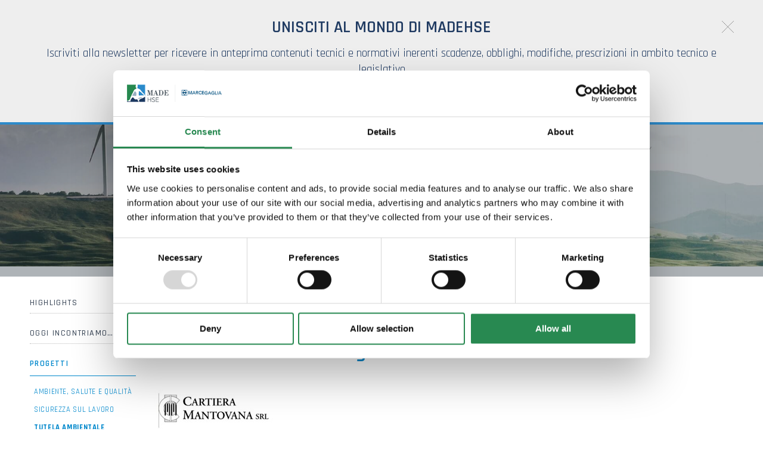

--- FILE ---
content_type: text/html; charset=utf-8
request_url: https://www.madehse.com/it-it/cartiera-mantovana-consulenza-ottenimento-autorizzazione-integrata-ambientale-aia.aspx
body_size: 25781
content:

   
<!DOCTYPE html>
<html>
  <head id="ctl00_Head1" prefix="og: //ogp.me/ns#"><title>
	Cartiera mantovana consulenza ottenimento Autorizzazione Integrata Ambientale - AIA, Tutela ambientale, Progetti
</title>
  <script id="Cookiebot" src="https://consent.cookiebot.com/uc.js" data-cbid="c97d4485-683b-47e7-a7b5-8df20d868c74" type="text/javascript" async></script>
  <!-- Header block #1 - ZONE #1 -->
  
    <meta property="og:title" content="Cartiera mantovana consulenza ottenimento Autorizzazione Integrata Ambientale - AIA" /><meta property="og:url" content="https://www.madehse.com/it-it/cartiera-mantovana-consulenza-ottenimento-autorizzazione-integrata-ambientale-aia.aspx" /><meta property="og:description" content="La Cartiera Mantovana conferisce a MADE HSE l’incarico di istruire la pratica per il rilascio dell’Autorizzazione Integrata Ambientale, necessaria per il proprio stabilimento, che rientra nell’ambito del decreto IPPC." /><meta property="og:image" content="https://www.madehse.com/public/img/cartiera-mantovana-consulenza-ottenimento-autorizzazione-integrata-ambientale-aia-v1-27998.jpg" /><meta property="og:image:type" content="image/jpg" /><meta property="og:image:width" content="206" /><meta property="og:image:height" content="118" /><script type="text/plain" data-cookieconsent="statistics,marketing">

    (function (i, s, o, g, r, a, m) {
        i['GoogleAnalyticsObject'] = r; i[r] = i[r] || function () {
            (i[r].q = i[r].q || []).push(arguments)
        }, i[r].l = 1 * new Date(); a = s.createElement(o),
  m = s.getElementsByTagName(o)[0]; a.async = 1; a.src = g; m.parentNode.insertBefore(a, m)
    })(window, document, 'script', '//www.google-analytics.com/analytics.js', 'ga');
</script>
<meta name="keywords" content="Cartiera mantovana consulenza ottenimento Autorizzazione Integrata Ambientale - AIA, Tutela ambientale, Progetti" /><meta name="description" content="La Cartiera Mantovana conferisce a MADE HSE l’incarico di istruire la pratica per il rilascio dell’Autorizzazione Integrata Ambientale, necessaria per il proprio stabilimento, che rientra nell’ambito del decreto IPPC., Tutela ambientale, 20260120" /><meta name="robots" content="index, follow" /><meta name="theme-color" content="#288951"/><!-- Google tag (gtag.js) -->
<script async src="https://www.googletagmanager.com/gtag/js?id=G-NC0BR9GL5C"></script>
<script>
	window.dataLayer = window.dataLayer || [];
	function gtag(){dataLayer.push(arguments);}
	gtag('js', new Date());

	gtag('config', 'G-NC0BR9GL5C');
	gtag('config', 'G-J5J5FC08TV');
	gtag('config', 'G-WMNZTK4RJ9');
</script>

  <!-- /Header block #1 -->
		  
    <meta charset="utf-8" /><meta name="viewport" content="width=device-width, initial-scale=1.0" />


    <!-- HTML5 shim, for IE6-8 support of HTML5 elements -->
    <!--[if lt IE 9]>
      <script src="//html5shim.googlecode.com/svn/trunk/html5.js"></script>
    <![endif]-->

    <!-- Fav and touch icons -->
    <link rel="shortcut icon" href="../master/favicon.ico?v=20241210" /><link rel="apple-touch-icon-precomposed" sizes="144x144" href="/img/apple-touch-icon-144-precomposed.png" /><link rel="apple-touch-icon-precomposed" sizes="114x114" href="/img/apple-touch-icon-114-precomposed.png" /><link rel="apple-touch-icon-precomposed" sizes="72x72" href="/img/apple-touch-icon-72-precomposed.png" /><link rel="apple-touch-icon-precomposed" href="/img/apple-touch-icon-57-precomposed.png" /><link href="../App_Themes/default_min/css/site-202412021108.css" type="text/css" rel="stylesheet" /></head>

  <body>
    <form name="aspnetForm" method="post" action="/it-it/cartiera-mantovana-consulenza-ottenimento-autorizzazione-integrata-ambientale-aia.aspx" id="aspnetForm">
<div>
<input type="hidden" name="__VIEWSTATE" id="__VIEWSTATE" value="/[base64]/[base64]" />
</div>

<div>

	<input type="hidden" name="__VIEWSTATEGENERATOR" id="__VIEWSTATEGENERATOR" value="CA0B0334" />
</div>
      <div class="head-fixed-wrap">				  
		<!-- Header block #2 - ZONE #2 -->              
            <div id="ctl00_divHeaderblock2" class="headerblock2 carrelloplugin-zone">
                <div id="ctl00_containerFluid2" class="container-fluid">
                    <div id="ctl00_container2" class="container">
                          
    

                     </div>
                </div>
            </div>		 
			
			  <!-- Header block #3 - ZONE #3 -->
              <div id="ctl00_divHeaderblock3" class="headerblock3">
                
    <div class="CompanyLogo"><a href="/"><img src="/img/logo.png" alt="madehse.com" title="madehse.com" /></a></div><div class="CompanyLogo simbolo"><a href="/"><img src="/img/logo-smaller.png" alt="madehse.com" title="madehse.com" /></a></div>
<div class="social-header-wrapper svgplugin">
<a href="/it-it/servizio-clienti.aspx">
<svg xmlns="http://www.w3.org/2000/svg" xmlns:xlink="http://www.w3.org/1999/xlink" version="1.1" id="ico-newsletter" x="0" y="0" viewBox="-74 76.8 99.2 99.2" xml:space="preserve" enable-background="new -74 76.8 99.2 99.2">
<polygon id="XMLID_4_" points="-53.2 115.4 -53.2 143.8 -36.1 129.6 "/>
<path id="XMLID_3_" d="M-0.1 106.5h-48.5c-2.2 0-4.1 1.6-4.5 3.8l22.6 18.8 3.8 3.1c1.3 1.1 3.4 1.1 4.7 0l4-3.3 22.4-18.7C4 108.1 2.1 106.5-0.1 106.5z"/>
<polygon id="XMLID_2_" points="4.4 143.8 4.4 115.4 -12.7 129.6 "/>
<path id="XMLID_1_" d="M-19 134.8l-3.1 2.5c-1.3 1.1-3.4 1.1-4.7 0l-4-3.3 -2.3-1.9 -18.5 15.4c0.8 0.6 1.8 1 2.8 1h48.5c1.1 0 2.1-0.4 2.8-1l-18.5-15.4L-19 134.8z"/>
</svg></a>
<a href="/it-it/youtube.aspx">
<svg xmlns="http://www.w3.org/2000/svg" xmlns:xlink="http://www.w3.org/1999/xlink" version="1.1" id="ico-youtube" x="0" y="0" viewBox="0 0 32 32" enable-background="new 0 0 32 32" xml:space="preserve">
  <g id="G-youtube">
     <path d="M22.1 15.6H9.9c-1.9 0-3.5 1.6-3.5 3.5v2.8c0 1.9 1.6 3.5 3.5 3.5h12.2c1.9 0 3.5-1.6 3.5-3.5v-2.8C25.6 17.1 24.1 15.6 22.1 15.6zM12.4 17.8h-1.1v5.7h-1.1v-5.7H9.1v-1h3.4V17.8zM15.7 23.4h-1v-0.5c-0.2 0.2-0.4 0.3-0.6 0.5 -0.2 0.1-0.4 0.2-0.6 0.2 -0.2 0-0.4-0.1-0.5-0.2 -0.1-0.1-0.2-0.4-0.2-0.7v-4.1h1v3.7c0 0.1 0 0.2 0.1 0.2 0 0.1 0.1 0.1 0.2 0.1 0.1 0 0.2 0 0.3-0.1 0.1-0.1 0.2-0.2 0.3-0.3v-3.7h1V23.4zM19.2 22.4c0 0.3-0.1 0.6-0.2 0.8 -0.2 0.2-0.4 0.3-0.7 0.3 -0.2 0-0.4 0-0.5-0.1 -0.1-0.1-0.3-0.2-0.4-0.3v0.4h-1v-6.6h1v2.1c0.1-0.1 0.3-0.3 0.4-0.3 0.1-0.1 0.3-0.1 0.5-0.1 0.3 0 0.5 0.1 0.7 0.3 0.2 0.2 0.2 0.5 0.2 0.9V22.4zM22.6 21.1h-1.9V22c0 0.3 0 0.4 0.1 0.5 0.1 0.1 0.2 0.1 0.3 0.1 0.2 0 0.3 0 0.3-0.1 0.1-0.1 0.1-0.3 0.1-0.6v-0.2h1V22c0 0.5-0.1 0.9-0.4 1.1 -0.2 0.3-0.6 0.4-1.1 0.4 -0.4 0-0.8-0.1-1-0.4 -0.3-0.3-0.4-0.6-0.4-1.1v-2.2c0-0.4 0.1-0.8 0.4-1 0.3-0.3 0.6-0.4 1.1-0.4 0.4 0 0.8 0.1 1 0.4 0.2 0.2 0.4 0.6 0.4 1.1V21.1zM21.2 19.3c-0.2 0-0.3 0-0.3 0.1 -0.1 0.1-0.1 0.2-0.1 0.4v0.5h0.9v-0.5c0-0.2 0-0.4-0.1-0.4C21.4 19.3 21.3 19.3 21.2 19.3zM17.8 19.2c-0.1 0-0.1 0-0.2 0 -0.1 0-0.1 0.1-0.2 0.1v3c0.1 0.1 0.2 0.1 0.2 0.2 0.1 0 0.2 0.1 0.2 0.1 0.1 0 0.2 0 0.3-0.1 0.1-0.1 0.1-0.2 0.1-0.3v-2.5c0-0.2 0-0.3-0.1-0.4C18 19.3 17.9 19.2 17.8 19.2z"/><polygon points="11.5 13.9 12.7 13.9 12.7 10.8 14.2 6.6 12.9 6.6 12.1 9.5 12.1 9.5 11.3 6.6 10 6.6 11.5 11 "/><path d="M15.8 14c0.5 0 0.9-0.1 1.2-0.4 0.3-0.3 0.4-0.6 0.4-1.1V9.7c0-0.4-0.1-0.7-0.4-1 -0.3-0.3-0.7-0.4-1.1-0.4 -0.5 0-0.9 0.1-1.2 0.4 -0.3 0.2-0.4 0.6-0.4 1v2.8c0 0.5 0.1 0.8 0.4 1.1C15 13.9 15.4 14 15.8 14zM15.4 9.7c0-0.1 0-0.2 0.1-0.3 0.1-0.1 0.2-0.1 0.3-0.1 0.1 0 0.3 0 0.4 0.1 0.1 0.1 0.1 0.2 0.1 0.3v2.9c0 0.1 0 0.3-0.1 0.3 -0.1 0.1-0.2 0.1-0.4 0.1 -0.1 0-0.3 0-0.3-0.1 -0.1-0.1-0.1-0.2-0.1-0.3V9.7zM19.1 13.9c0.2 0 0.4-0.1 0.6-0.2 0.2-0.1 0.4-0.3 0.6-0.5v0.6h1.1V8.5h-1.1v4.1c-0.1 0.1-0.2 0.2-0.3 0.3 -0.1 0.1-0.2 0.1-0.3 0.1 -0.1 0-0.2 0-0.2-0.1 0-0.1-0.1-0.1-0.1-0.3V8.5h-1.1V13c0 0.3 0.1 0.6 0.2 0.7C18.7 13.9 18.8 13.9 19.1 13.9z"/>
  </g>
</svg></a>
<a href="/it-it/linkedin.aspx">
<svg xmlns="http://www.w3.org/2000/svg" xmlns:xlink="http://www.w3.org/1999/xlink" version="1.1" id="ico-linkedin" x="0" y="0" viewBox="0 0 32 32" xml:space="preserve" enable-background="new 0 0 32 32">
  <path d="M20.7 12.8c-2.2 0-3.2 1.2-3.7 2.1v0h0c0 0 0 0 0 0v-1.8h-4.1c0.1 1.2 0 12.5 0 12.5H17v-7c0-0.4 0-0.7 0.1-1 0.3-0.7 1-1.5 2.1-1.5 1.5 0 2.1 1.1 2.1 2.8v6.7h4.2v-7.2C25.5 14.6 23.4 12.8 20.7 12.8zM8.5 7C7.1 7 6.1 8 6.1 9.2c0 1.2 0.9 2.2 2.3 2.2h0c1.4 0 2.3-1 2.3-2.2C10.8 8 9.9 7 8.5 7z"/><rect x="6.4" y="13.1" width="4.2" height="12.5"/>
</svg></a>
</div>
    <div class="btn-weblab"><a href="https://weblab.openco.it/MadeHSE" target="_blank"><span class="tit">Weblab</span></a></div><div id="ctl00_ContentPlaceHolder2_ctl04_mainDiv" class="navbar-searchform">
	<div class="navbar-form pull-right formflatstyle" style="position:relative;">
	<input type="text" name="fti" value="" placeholder="Cerca" id="fullTextSearch" data-provide="typeahead" class="typeahead" autocomplete="off">
    <button type="button" class="btn cancel" id="btnCerca" onclick="doSearch();return false;"><i class="icon-search"></i></button>
    <button type="button" class="btn-delete" id="btnAnnulla" style="visibility:hidden;"><i class="icon-delete"></i></button>
	<input type="hidden" id="Id_Lingua" value="it">
	<input type="hidden" id="CheckEmpty" value="">
    <input type="hidden" id="UrlStringSearch" value="/it-it/search.aspx">
    <input type="hidden" id="UrlStringTopSearch" value="/it-it/top-searches.aspx">
	</div>
</div>
<div id="ctl00_ContentPlaceHolder2_ctl05_divMain" class="headplugin-cartquotation-area" data-items="0">
    <div class="cartquotation-zone">
        <div class="cartquotation-container">

            <!-- cart -->
            <div id="ctl00_ContentPlaceHolder2_ctl05_divCart" class="div-cart">
                <a href="/it-it/shop-cart.aspx" id="ctl00_ContentPlaceHolder2_ctl05_cartAnchor">
                    <img id="ctl00_ContentPlaceHolder2_ctl05_imgCart" title="Carrello" src="/img/ico-carrello.png" alt="Carrello" style="border-width:0px;" />
                    <span id="ctl00_ContentPlaceHolder2_ctl05_lblCartTotal">0,00 &euro;</span>
                </a>
            </div> 
            
            <!-- quotation -->
                         

            <div><a id="ctl00_ContentPlaceHolder2_ctl05_lnkGoToCart" class="btn btn-primary" href="/it-it/shop-cart.aspx">Carrello</a></div>

        </div>
    </div>
</div>


              </div>
              <!-- / Header block #3 - ZONE #3 -->

			  <!-- Header block #4 - ZONE #4 -->
              <div id="ctl00_divHeaderblock4" class="headerblock4">
                  
    
<!-- bar menu top -->
<div id="ctl00_ContentPlaceHolder3_ctl00_MainMenu" class="navbar mainmenu">
    <div class="navbar-inner">
        <div class="container">
            <a id="ctl00_ContentPlaceHolder3_ctl00_collapse" class="btn btn-navbar" data-toggle="collapse" data-target=".mainmenu .nav-collapse">
                
                <span class="icon-bar"></span>
                <span class="icon-bar"></span>
                <span class="icon-bar"></span>
            </a>
            
            <div id="ctl00_ContentPlaceHolder3_ctl00_topMenu" class="nav-collapse collapse">
                
                <ul class="pull-right nav menu-horizontal-level-0"><li class="dropdown" data-idmenuitem="250"><a href="#" data-hover="Azienda" class="dropdown-toggle" role="button" data-toggle="dropdown">Azienda<b class="caret"></b></a><ul class="dropdown-menu menu-horizontal-level-0" role="menu"><li data-idmenuitem="412"><a data-hover="Chi siamo" tabindex="-1" href="chi-siamo.aspx">Chi siamo</a></li><li data-idmenuitem="413"><a data-hover="Attività" tabindex="-1" href="attivita.aspx">Attività</a></li><li data-idmenuitem="414"><a data-hover="Organigramma" tabindex="-1" href="organigramma.aspx">Organigramma</a></li><li data-idmenuitem="415"><a data-hover="Consulenza" tabindex="-1" href="consulenza.aspx">Consulenza</a></li><li data-idmenuitem="416"><a data-hover="Lavora con noi" tabindex="-1" href="lavora-con-noi.aspx">Lavora con noi</a></li><li data-idmenuitem="417"><a data-hover="Dove siamo" tabindex="-1" href="dove-siamo.aspx">Dove siamo</a></li><li data-idmenuitem="418"><a data-hover="Team" tabindex="-1" href="team-1.aspx">Team</a></li><li data-idmenuitem="817"><a data-hover="Certificazioni" tabindex="-1" href="certificazioni-1.aspx">Certificazioni</a></li></ul></li><li class="dropdown" data-idmenuitem="253"><a href="#" data-hover="Consulenza" class="dropdown-toggle" role="button" data-toggle="dropdown">Consulenza<b class="caret"></b></a><ul class="dropdown-menu menu-horizontal-level-0" role="menu"><li data-idmenuitem="305"><a data-hover="Ambiente, Salute e Sostenibilità" tabindex="-1" href="ambiente-e-salute-1.aspx">Ambiente, Salute e Sostenibilità</a></li><li data-idmenuitem="275"><a data-hover="Sicurezza" tabindex="-1" href="sicurezza-1.aspx">Sicurezza</a></li><li data-idmenuitem="1001"><a data-hover="Area Legale" tabindex="-1" href="area-legale-1.aspx">Area Legale</a></li></ul></li><li class="dropdown" data-idmenuitem="254"><a data-hover="Laboratorio" class="dropdown-toggle" role="button" data-toggle="dropdown" href="laboratori-di-analisi-1.aspx">Laboratorio<b class="caret"></b></a><ul class="dropdown-menu menu-horizontal-level-0" role="menu"><li data-idmenuitem="421"><a data-hover="Analisi di laboratorio" tabindex="-1" href="analisi-di-laboratorio-1.aspx">Analisi di laboratorio</a></li><li data-idmenuitem="422"><a data-hover="Controllo qualità" tabindex="-1" href="controllo-qualita-1.aspx">Controllo qualità</a></li><li data-idmenuitem="423"><a data-hover="Igiene dei processi alimentari" tabindex="-1" href="igiene-dei-processi-alimentari-1.aspx">Igiene dei processi alimentari</a></li><li data-idmenuitem="425"><a data-hover="Pacchetto assistenza impianti di biogas" tabindex="-1" href="pacchetto-assistenza-impianti-di-biogas.aspx">Pacchetto assistenza impianti di biogas</a></li><li data-idmenuitem="424"><a data-hover="Analisi dei PFAS e gestione dei rischi correlati" tabindex="-1" href="analisi-dei-pfas-e-gestione-dei-rischi-correlati.aspx">Analisi dei PFAS e gestione dei rischi correlati</a></li></ul></li><li class="dropdown" data-idmenuitem="998"><a href="#" data-hover="Formazione" class="dropdown-toggle" role="button" data-toggle="dropdown">Formazione<b class="caret"></b></a><ul class="dropdown-menu menu-horizontal-level-0" role="menu"><li data-idmenuitem="1020"><a data-hover="Calendario corsi" tabindex="-1" href="calendario-corsi-1.aspx">Calendario corsi</a></li><li data-idmenuitem="261"><a data-hover="Formazione MadeHSE" tabindex="-1" href="formazione-1.aspx">Formazione MadeHSE</a></li><li data-idmenuitem="1000"><a data-hover="Corsi in presenza" tabindex="-1" href="corsi-in-aula.aspx">Corsi in presenza</a></li><li data-idmenuitem="999"><a data-hover="Corsi online asincroni: E-learning" tabindex="-1" href="corsi-e-learning-1.aspx">Corsi online asincroni: E-learning</a></li><li data-idmenuitem="1009"><a data-hover="Corsi online sincroni: Webinar" tabindex="-1" href="webinar-1.aspx">Corsi online sincroni: Webinar</a></li><li data-idmenuitem="438"><a data-hover="Videoprocedure di formazione" tabindex="-1" href="videoprocedure-di-formazione.aspx">Videoprocedure di formazione</a></li><li data-idmenuitem="439"><a data-hover="Formazione finanziata" tabindex="-1" href="formazione-finanziata.aspx">Formazione finanziata</a></li><li data-idmenuitem="984"><a data-hover="Affiliazione piattaforma E-Learning" tabindex="-1" href="affiliazione-piattaforma-e-learning.aspx">Affiliazione piattaforma E-Learning</a></li></ul></li><li class="dropdown" data-idmenuitem="357"><a data-hover="Software" class="dropdown-toggle" role="button" data-toggle="dropdown" href="software-madehse-1.aspx">Software<b class="caret"></b></a><ul class="dropdown-menu menu-horizontal-level-0" role="menu"><li data-idmenuitem="969"><a data-hover="WeAreForCloud" tabindex="-1" href="weareforcloud.aspx">WeAreForCloud</a></li><li data-idmenuitem="970"><a data-hover="WeAreForHSE" tabindex="-1" href="weareforhse.aspx">WeAreForHSE</a></li><li data-idmenuitem="971"><a data-hover="WeAreForTeach" tabindex="-1" href="weareforteach.aspx">WeAreForTeach</a></li><li data-idmenuitem="974"><a data-hover="WeAreForHealth" tabindex="-1" href="weareforhealth.aspx">WeAreForHealth</a></li><li data-idmenuitem="975"><a data-hover="WeAreForCheck" tabindex="-1" href="weareforcheck.aspx">WeAreForCheck</a></li><li data-idmenuitem="1011"><a data-hover="WeAreForAudit" tabindex="-1" href="weareforaudit-v1.aspx">WeAreForAudit</a></li><li data-idmenuitem="989"><a data-hover="WeAreForContract" tabindex="-1" href="weareforcontrac.aspx">WeAreForContract</a></li><li data-idmenuitem="1018"><a data-hover="WeAreForWorkers" tabindex="-1" href="weareforworkers.aspx">WeAreForWorkers</a></li><li data-idmenuitem="1019"><a data-hover="WeAreForApp" tabindex="-1" href="weareforapp.aspx">WeAreForApp</a></li><li data-idmenuitem="1023"><a data-hover="WeAreForSDS" tabindex="-1" href="weareforsds.aspx">WeAreForSDS</a></li><li data-idmenuitem="966"><a data-hover="HSE DocHunter" tabindex="-1" href="hse-dochunter.aspx">HSE DocHunter</a></li></ul></li><li class="dropdown active" data-idmenuitem="384"><a href="#" data-hover="Il mondo MadeHSE" class="dropdown-toggle" role="button" data-toggle="dropdown">Il mondo MadeHSE<b class="caret"></b></a><ul class="dropdown-menu menu-horizontal-level-0" role="menu"><li data-idmenuitem="406"><a data-hover="Highlights" tabindex="-1" href="highlights-1.aspx">Highlights</a></li><li data-idmenuitem="1013"><a data-hover="Oggi incontriamo…" tabindex="-1" href="oggi-incontriamo-1.aspx">Oggi incontriamo…</a></li><li data-idmenuitem="111" class="active"><a data-hover="Progetti" tabindex="-1" href="ambiente-salute-e-qualita-1.aspx">Progetti</a></li><li data-idmenuitem="962"><a data-hover="Approfondimenti" tabindex="-1" href="approfondimenti-1.aspx">Approfondimenti</a></li><li class="remove-childrens" data-idmenuitem="675"><a data-hover="Focus tematici" tabindex="-1" href="focus-tematici.aspx">Focus tematici</a></li><li data-idmenuitem="407"><a data-hover="Multimedia" tabindex="-1" href="multimedia-1.aspx">Multimedia</a></li><li data-idmenuitem="972"><a data-hover="Glossario" tabindex="-1" href="glossario.aspx">Glossario</a></li></ul></li><li class="dropdown" data-idmenuitem="976"><a href="#" data-hover="News Legislative" class="dropdown-toggle" role="button" data-toggle="dropdown">News Legislative<b class="caret"></b></a><ul class="dropdown-menu menu-horizontal-level-0" role="menu"><li data-idmenuitem="983"><a data-hover="Normativa" tabindex="-1" href="blog-normativa-1.aspx">Normativa</a></li><li data-idmenuitem="1012"><a data-hover="Le parole dell&#39;HSE" tabindex="-1" href="le-parole-dellhse-1.aspx">Le parole dell'HSE</a></li><li data-idmenuitem="980"><a data-hover="COVID-19 Notizie" tabindex="-1" href="blog-covid-19-1.aspx">COVID-19 Notizie</a></li><li data-idmenuitem="981"><a data-hover="Scadenze Proroghe/Sospensioni" tabindex="-1" href="scadenze-proroghesospensioni-1.aspx">Scadenze Proroghe/Sospensioni</a></li></ul></li><li class="dropdown" data-idmenuitem="264"><a href="#" data-hover="Contatti" class="dropdown-toggle" role="button" data-toggle="dropdown">Contatti<b class="caret"></b></a><ul class="dropdown-menu menu-horizontal-level-0" role="menu"><li data-idmenuitem="957"><a data-hover="Servizio Clienti" tabindex="-1" href="servizio-clienti.aspx">Servizio Clienti</a></li><li data-idmenuitem="1021"><a data-hover="Richiesta informazioni corsi" tabindex="-1" href="richiesta-informazioni-corsi.aspx">Richiesta informazioni corsi</a></li><li data-idmenuitem="988"><a data-hover="MadeHSE Newsletter 2.0" tabindex="-1" href="madehse-newsletter-20.aspx">MadeHSE Newsletter 2.0</a></li><li data-idmenuitem="958"><a data-hover="YouTube" tabindex="-1" href="youtube.aspx">YouTube</a></li><li data-idmenuitem="959"><a data-hover="Linkedin" tabindex="-1" href="linkedin.aspx">Linkedin</a></li></ul></li></ul>
            </div>
            
            <!--/.nav-collapse -->
        </div>
    </div>
</div>
<!-- bar menu top -->
            
              </div>
        </div>

              <!-- Header block #5 - ZONE #5 -->
              <div id="ctl00_divHeaderblock5" class="headerblock5">
                  
    <div class="headslider slimheads"><div id="Swiper_355" class="swiper-container"><div class="swiper-wrapper"><div class="swiper-slide"><img src="/public/img/headerdefault-40703.jpg" alt="" /><div class="headtexts" style="display: none;"><span class="headlink"></span></div></div></div></div></div>

              </div>
              <!-- / Header block #5 - ZONE #5 -->     

        <!-- External container -->
        <div id="ctl00_divContainerFoglioesterno" class="container foglioesterno">
            <!-- Fluid container -->
            <div id="ctl00_divContainer" class="container-fluid foglio">

        <!-- HEADER BLOCKS -->			          
              
              <!-- / Header block #4 - ZONE #4 -->
              <!-- Header block #6 - ZONE #6 -->
              
              

              <!-- Header block #17 - ZONE #17 -->
              <div id="ctl00_divHeaderinsideblock1" class="headerinsideblock1">
                  
    
<div class="spacer-header-contenuti"></div>
    

              </div>
              <!-- /Header block #17 -->
			  
			  <!-- Header block #1 - ZONE #1 -->
              
              <!-- /Header block #1 -->

              <!-- Header block #2 - ZONE #2 -->
              
              <!-- / Header block #2 -->

              <!-- Header block #3 -->
              
              <!-- / Header block #3 - ZONE #3 -->

              <!-- Header block #4 - ZONE #4 -->
              
              <!-- / Header block #4 -->

              <!-- Header block #5 - ZONE #5 -->
              
              <!-- / Header block #5 -->

        <!-- / HEADER BLOCKS -->


        <!-- MIDDLE AREA -->
              <div id="ctl00_divRowFuid1" class="row-fluid">
        
                <!-- LEFT COLUMN -->
                <div id="ctl00_divSpan1" class="span2 menulateralesx">
                    <!-- Middle Left block #1 - ZONE #6 -->
                    <div id="ctl00_divMiddleleftblock1" class="middleleftblock1">
                    
    <div class="row-fluid locator-cnt locator-menu"><div class="span12"><ul class="breadcrumb"><li class="active"><a href="/it-it/tutela-ambientale-1.aspx">Tutela ambientale</a></li></ul></div></div><div id="ctl00_ContentPlaceHolder5_ctl02_MainMenu" class="menu-laterale menu-catalogo"><ul class="pull-left nav nav-pills menu-vertical-level-0"><li data-idmenuitem="406"><a data-hover="Highlights" tabindex="-1" href="highlights-1.aspx">Highlights</a></li><li data-idmenuitem="1013"><a data-hover="Oggi incontriamo…" tabindex="-1" href="oggi-incontriamo-1.aspx">Oggi incontriamo…</a></li><li class="dropdown active" data-idmenuitem="111"><a data-hover="Progetti" tabindex="-1" class="dropdown" role="button" href="ambiente-salute-e-qualita-1.aspx">Progetti</a><ul class="dropdown-menu-catalogo menu-vertical-level-1" role="menu"><li data-idmenuitem="420"><a data-hover="Ambiente, salute e qualità" tabindex="-1" href="ambiente-salute-e-qualita-1.aspx">Ambiente, salute e qualità</a></li><li data-idmenuitem="633"><a data-hover="Sicurezza sul lavoro" tabindex="-1" href="sicurezza-sul-lavoro-1.aspx">Sicurezza sul lavoro</a></li><li data-idmenuitem="400" class="active"><a data-hover="Tutela ambientale" tabindex="-1" href="tutela-ambientale-1.aspx">Tutela ambientale</a></li></ul></li><li data-idmenuitem="962"><a data-hover="Approfondimenti" tabindex="-1" href="approfondimenti-1.aspx">Approfondimenti</a></li><li class="dropdown remove-childrens" data-idmenuitem="675"><a data-hover="Focus tematici" tabindex="-1" class="dropdown" role="button" href="focus-tematici.aspx">Focus tematici</a></li><li data-idmenuitem="407"><a data-hover="Multimedia" tabindex="-1" href="multimedia-1.aspx">Multimedia</a></li><li data-idmenuitem="972"><a data-hover="Glossario" tabindex="-1" href="glossario.aspx">Glossario</a></li></ul></div>

                    </div>
                    <!-- /Middle Left block #1 -->

                    <!-- Middle Left block #2 - ZONE #7 -->
                    
                    <!-- /Middle Left block #2 -->

                    <!-- Middle Left block #3 - ZONE #8 -->
                    
                    <!-- /Middle Left block #3 -->
                </div>
                <!-- /LEFT COLUMN -->

                <!-- CENTER COLUMN -->
                <div id="ctl00_divSpan2" class="span10">
        
                    <!-- Middle center block #1 - ZONE #9 -->
                    <div id="ctl00_divMiddlecenterblock1" class="middlecenterblock1">
                        
    
<!-- sse-begin -->
<div class="row-fluid locator-cnt"><div class="span12"><ul class="breadcrumb"><li>Progetti<span class="divider">></span></li><li><a href="/it-it/tutela-ambientale-1.aspx">Tutela ambientale</a><span class="divider">></span></li><li class="active">Cartiera mantovana consulenza ottenimento Autorizzazione Integrata Ambientale - AIA</li></ul></div></div><div class="type-istituzionale"><div class="row-fluid"><h1>Cartiera mantovana consulenza ottenimento Autorizzazione Integrata Ambientale - AIA</h1></div><div class="row-fluid paragraph auxcnt-1" id="paragraph-21013"><span class="clearfix"><h3>
	<img src="/public/images/2803.jpg"  /></h3>
<h3 >
	<span >Il problema da affrontare</span></h3>
<p>
	L&rsquo;Italia recepisce la Direttiva 96/61/CE, conosciuta come &ldquo;Direttiva IPPC&rdquo; (I.P.P.C.- Integrated Pollution Prevention and Control) con il D.Lgs. 372/99, che introduce nell&rsquo;ordinamento nazionale l&rsquo;Autorizzazione Integrata Ambientale (A.I.A.) limitatamente agli impianti industriali esistenti.<br />
	Alcuni anni dopo, il decreto viene parzialmente abrogato dal D.Lgs. 59/05 che estende il campo di applicazione dell&rsquo;AIA agli impianti nuovi ed alle modifiche sostanziali apportate agli impianti esistenti (Gazzetta Ufficiale n. 93 del 22 aprile 2005).</p>
<p>
	Il Decreto stabilisce misure intese ad evitare oppure, ove ci&ograve; non sia possibile, a ridurre le emissioni nell&rsquo;aria, nell&rsquo;acqua e nel suolo, comprese le misure relative ai rifiuti, da parte di diverse attivit&agrave;:</p>
<ul>
	<li >
		attivit&agrave; energetiche;</li>
	<li >
		produzione e trasformazione dei metalli;</li>
	<li >
		industria dei prodotti minerari;</li>
	<li >
		gestione dei rifiuti;</li>
	<li >
		altre attivit&agrave; (cartiere, allevamenti, macelli, industrie alimentari, concerie...).</li>
</ul>
<p>
	Esso disciplina il rilascio, il rinnovo e il riesame dell&rsquo;Autorizzazione Integrata Ambientale che di fatto sostituisce ogni altro visto, nulla osta, parere o autorizzazione in materia ambientale. Pertanto, in riferimento al suddetto obbligo normativo, nel maggio 2006 la <span ><strong>Cartiera Mantovana</strong></span> conferisce a <span ><strong>Made Hse</strong></span> l&rsquo;incarico di istruire la pratica per il rilascio dell&rsquo;Autorizzazione Integrata Ambientale, necessaria per il proprio stabilimento, che rientra nell&rsquo;ambito del decreto IPPC per quanto riguarda l&rsquo;attivit&agrave; 6.1b) di cui all&rsquo;allegato 1: Impianti industriali destinati alla fabbricazione di carta e cartoni con capacit&agrave; di produzione superiore a 20 tonnellate al giorno.<br />
	&nbsp;</p>
<p>
	<span ><strong>Modalit&agrave; di intervento MADE HSE</strong></span></p>
<p>
	Su incarico della Cartiera Mantovana, i tecnici di Made Hse si sono dedicati all&rsquo;approntamento della pratica, da presentare alla Regione Lombardia, necessaria all&rsquo;ottenimento dell&rsquo;AIA.</p>
<p>
	I primi sopralluoghi, oltre che a conoscere l&rsquo;Azienda, sono stati necessari per l&rsquo;acquisizione della documentazione necessaria.</p>
<p>
	A tal proposito la domanda di autorizzazione ha approfondito i seguenti punti:</p>
<ul>
	<li >
		impianto, il tipo e la portata delle sue attivit&agrave;;</li>
	<li >
		materie prime e ausiliarie, sostanze, energia usata o prodotta dall&#39;impianto;</li>
	<li >
		fonti di emissione dell&#39;impianto;</li>
	<li >
		stato del sito di ubicazione dell&#39;impianto;</li>
	<li >
		tipo ed entit&agrave; delle emissioni dell&#39;impianto in ogni settore ambientale, nonch&eacute; identificazione degli effetti significativi delle emissioni sull&#39;ambiente;</li>
	<li >
		tecnologia utilizzata ed altre tecniche in uso per prevenire le emissioni dall&#39;impianto oppure per ridurle;</li>
	<li >
		misure di prevenzione e di recupero dei rifiuti prodotti dall&#39;impianto;</li>
	<li >
		misure previste per controllare le emissioni nell&#39;ambiente;</li>
	<li >
		eventuali principali alternative prese in esame dal gestore;</li>
	<li >
		altre misure previste per ottemperare ai principi dell&rsquo;IPPC (art.3).</li>
</ul>
<p>
	Una volta completata la redazione documentale, la domanda &egrave; stata presentata, dal Rappresentante Legale, alla Regione Lombardia e, ricevuta la comunicazione dell&#39;avvio del procedimento dall&#39;autorit&agrave; competente, il gestore ha dovuto provvedere alla pubblicazione su un quotidiano dell&rsquo;annuncio contenente l&#39;indicazione dell&#39;impianto, del nominativo del gestore stesso, nonch&eacute; del luogo in cui sono depositati gli atti.<br />
	L&#39;autorit&agrave; competente al fine del rilascio dell&#39;autorizzazione ha convocato apposita conferenza di servizi e, acquisite le determinazioni delle amministrazioni coinvolte, ha rilasciato il Decreto di autorizzazione contenente le condizioni e le prescrizioni che garantiscono la conformit&agrave; dell&#39;impianto ai requisiti previsti dalla legge.<br />
	&nbsp;</p>
<p>
	<span ><strong>Soluzioni</strong></span></p>
<p>
	La documentazione redatta e lo sforzo profuso dall&rsquo;Azienda hanno portato al rilascio dell&rsquo;Autorizzazione Integrata Ambientale, da parte della Regione Lombardia nell&rsquo;aprile 2007.<br />
	Tale autorizzazione sostituisce ad tutti gli effetti ogni altra autorizzazione, visto, nulla osta o parere in materia ambientale previsti dalle disposizioni di legge e dalle relative norme di attuazione, fatte salve le disposizioni di cui al decreto legislativo 17 agosto 1999, n. 334 (rischi di incidente rilevante), e le autorizzazioni ambientali previste dalla normativa di recepimento della direttiva 2003/87/CE.<br />
	L&#39;autorizzazione integrata ambientale sostituisce, in ogni caso, le autorizzazioni di cui all&#39;elenco riportato nell&#39;allegato II del D.Lgs. 59/05 (si evidenzia che non vengono autorizzati eventuali pozzi). In questo modo, salvo modifiche allo stabilimento, per 5 anni tutte le componenti ambientali risultano autorizzate.</p>
<p>
	Si segnala che il gestore, in caso invece di modifiche, le deve comunicare all&#39;autorit&agrave; competente che, in caso di esclusione della procedura di VIA, ove lo ritenga necessario, aggiorna l&#39;autorizzazione integrata o le relative condizioni. Qualora le modifiche comunicate siano giudicate sostanziali, il gestore dovr&agrave; presentare una nuova domanda di autorizzazione.</p>
<p>
	&nbsp;</p>
</span></div></div>

<!-- sse-end -->

<div id="ctl00_ContentPlaceHolder8_ctl06_mainDiv">

</div><ul class="pager pagerbottom"><li class="previous"><span>successivo: <a href="/it-it/marcegaglia-consulenza-per-bonifica-siti-e-stesura-piano-di-caratterizzazione.aspx">Marcegaglia consulenza per bonifica siti e stesura piano di caratterizzazione</a></span></li><li class="next"><a href="/it-it/tutela-ambientale-1.aspx">Tutela ambientale</a></li></ul><div class="boxcorrelations-wrapper category-list verticalmodel"></div>

                    </div>
                    <!-- /Middle center block #1 -->

                    <!-- Middle center block #2 - ZONE #10 -->
                    
                    <!-- /Middle center block #2 -->

                    <!-- Middle center block #3 - ZONE #11 -->
                    
                    <!-- /Middle center block #3 -->
                </div>
                <!-- /CENTER COLUMN -->

                <!-- RIGHT COLUMN -->
                <div class="span0">
                    <!-- Middle right block #1 - ZONE #12 -->
                    
                    <!-- /Middle right block #1 -->

                    <!-- Middle right block #2 - ZONE #13 -->
                    
                    <!-- /Middle right block #2 -->

                    <!-- Middle right block #3 - ZONE #14 -->
                    
                    <!-- /Middle right block #3 -->
                </div>
                <!-- /RIGHT COLUMN -->

              </div>
              <!--/row-->
        <!-- /MIDDLE AREA -->

		        <!-- MIDDLE AREA V2 -->
              
              <!--/row-->
        <!-- /MIDDLE AREA V2-->


        <!-- FOOTER BLOCKS -->
              <!-- Footer block #1 - ZONE #15 -->
              
              <!-- / Footer block #1 -->

              <!-- Footer block #2 - ZONE #16 -->
              
              <!-- / Footer block #2 -->

              <!-- Footer block #3 - ZONE #17 -->
              
              <!-- / Footer block #3 -->

        <!-- /FOOTER BLOCKS -->

            </div>
            <!-- /Fluid sheet -->
        </div>
        <!-- /External sheet -->

		      <!-- Footer block #3 - ZONE #17 -->
              
              <!-- / Footer block #3 -->

              <!-- Footer block #4 - ZONE #18 -->
		      <div id="ctl00_divFooterOuter24" class="footerblock4">
		         
    
<div class="wrap-stripe-search">
<div class="sheet-cnt">
<div class="search-txttitle">Contattaci, abbiamo la soluzione</div>
<div class="searchadvaced">
	<a href="/it-it/servizio-clienti.aspx">	
		<span>
			<span>
				<span>
					Contattaci
				</span>
			</span>
		</span>
	</a>
</div>
</div>
</div>
    

		      </div>
		      <!-- / Footer block #4 -->
			  
			  <!-- / Footer block #8 - ZONE #22 -->
                

		  
		  <!-- Footer block #5 - ZONE #19 -->
		  <div id="ctl00_divFooterOuter25" class="footerblock5">
			 
    
<!-- bar menu top -->
<div id="ctl00_ContentPlaceHolder25_ctl00_MainMenu" class="navbar menufooter">
    <div class="navbar-inner">
        <div class="container">
            <a id="ctl00_ContentPlaceHolder25_ctl00_collapse" class="btn btn-navbar" data-toggle="collapse" data-target=".menufooter .nav-collapse">
                
                <span class="icon-bar"></span>
                <span class="icon-bar"></span>
                <span class="icon-bar"></span>
            </a>
            
            <div id="ctl00_ContentPlaceHolder25_ctl00_topMenu" class="nav-collapse collapse">
                
                <ul class="pull-left nav menu-horizontal-level-0"><li data-idmenuitem="1002"><a data-hover="Condizioni di vendita" href="condizioni-di-vendita.aspx">Condizioni di vendita</a></li><li data-idmenuitem="235"><a data-hover="Tag" href="tag-directory.aspx">Tag</a></li><li data-idmenuitem="236"><a data-hover="Top ricerche" href="top-searches.aspx">Top ricerche</a></li><li data-idmenuitem="237"><a data-hover="Sitemap" href="sitemap.aspx">Sitemap</a></li></ul>
            </div>
            
            <!--/.nav-collapse -->
        </div>
    </div>
</div>
<!-- bar menu top --><div id="ctl00_ContentPlaceHolder25_ctl01_divSharingToolWrapper" class="product-sheet-sharing product-sheet-sharing">

    <span id="ctl00_ContentPlaceHolder25_ctl01_lblShare">Condividi</span>

     <a href="javascript:void(0);" id="ctl00_ContentPlaceHolder25_ctl01_lnkLinkedin" rel="nofollow" title="Condividi su Linkedin" onclick="window.open(&#39;https://www.linkedin.com/shareArticle?mini=true&amp;url=https://www.madehse.com/it-it/cartiera-mantovana-consulenza-ottenimento-autorizzazione-integrata-ambientale-aia.aspx&amp;title=Cartiera mantovana consulenza ottenimento Autorizzazione Integrata Ambientale - AIA&amp;summary=La+Cartiera+Mantovana+conferisce+a+MADE+HSE+l%e2%80%99incarico+di+istruire+la+pratica+per+il+rilascio+dell%e2%80%99Autorizzazione+Integrata+Ambientale%2c+necessaria+per+il+proprio+stabilimento%2c+che+rientra+nell%e2%80%99ambito+del+decreto+IPPC.&#39;, &#39;sharer&#39;, &#39;toolbar=0, status=0, width=626, height=436&#39;);">        
        <img src="/img/ico-linkedin.png" id="ctl00_ContentPlaceHolder25_ctl01_imgLinkedin" alt="linkedin share" />
    </a>

    <a href="http://www.facebook.com/share.php" id="ctl00_ContentPlaceHolder25_ctl01_lnkFacebook" onclick="return fbs_click()" target="_blank" rel="nofollow" title="Condividi su Facebook">
        
        <img src="/img/ico-facebook.png" id="ctl00_ContentPlaceHolder25_ctl01_imgFacebook" alt="facebook share" />
    </a>

    <a href="https://twitter.com/share" id="ctl00_ContentPlaceHolder25_ctl01_lnkTwitter" onclick="return twi_click()" target="_blank" rel="nofollow" title="Condividi su Twitter">
        
        <img src="/img/ico-twitter.png" id="ctl00_ContentPlaceHolder25_ctl01_imgTwitter" alt="twitter share" />

    </a>

    

       

       

    

</div>

<script>
    function fbs_click() {
        //u = location.href;
        t = document.title;
        window.open('http://www.facebook.com/sharer.php?u=' +
             encodeURIComponent(u).replace("localhost", "127.0.0.1") +
             '&t=' +
             encodeURIComponent(t),
             ' sharer', 'toolbar=0, status=0, width=626, height=436');
        return false;
    }

    function twi_click() {
        //u = location.href;
        t = document.title;
        window.open('https://twitter.com/intent/tweet?original_referer=' +
             encodeURIComponent(u).replace("localhost", "127.0.0.1") +
             '&url=' +
             encodeURIComponent(u),
             ' sharer', 'toolbar=0, status=0, width=626, height=436');
        return false;
    }

    function goo_click() {
        //u = location.href;
        t = document.title;
        window.open('https://plus.google.com/share?url=' +
             encodeURIComponent(u).replace("localhost", "127.0.0.1"),
             ' sharer', 'toolbar=0, status=0, width=626, height=436');
        return false;
    }

    function pin_click() {
        var e = document.createElement('script');
        e.setAttribute('type', 'text/javascript');
        e.setAttribute('charset', 'UTF-8');
        e.setAttribute('src', 'https://assets.pinterest.com/js/pinmarklet.js?r=' + Math.random() * 99999999);
        document.body.appendChild(e);
    }
    

    function whatsapp_click() {
        //u = location.href;
        t = document.title;        
        window.open('whatsapp://send?text=' +
             encodeURIComponent(t+' ') +
             encodeURIComponent(u).replace("localhost", "127.0.0.1"));
        return false;
    }
  

</script>


		  </div>
		  <!-- / Footer block #5 -->
        		  
		  <!-- Footer block #6 - ZONE #20 -->
		  <div id="ctl00_divFooterOuter26" class="footerblock6">
			  
    <div class="logofooter"><a href="/"><img src="/img/logofooter.png" alt="" /></a></div>
<div class="Copyright">
    Copyright © 2009-2026 MADE HSE<br>Via Bresciani, 16 46040 Gazoldo degli Ippoliti, Mantova - Italy<br>Tel. +39 0376 1410900 | Fax +39 0376 1411044<br>Capitale Sociale: € 100.000,00 i.v.

    <div id="ctl00_ContentPlaceHolder26_ctl01_copyPolicy" class="copyright-policy">
        <a id="ctl00_ContentPlaceHolder26_ctl01_linkPrivacy" href="/it-it/privacy-policy.aspx">[Privacy e Cookie Policy]</a>
        <a id="ctl00_ContentPlaceHolder26_ctl01_linkCookie" href="../plugin/LiteElements/#">[Cookie Policy]</a>
        <a href="javascript: Cookiebot.renew()">[Modifica impostazioni cookie]</a>
    </div>
    
    	  
</div><div class="logopartner"><a href="https://www.sigla.com/" target="_blank"><img src="/img/partner-siglacom-logo.png" alt="Siglacom - Internet Partner" title="Siglacom - Internet Partner" /></a></div>
    <div class="banner-top-wrapper">
      <div class="container-fluid banner-top-eventclose">
        <!--googleoff: all-->
        <div class="container message">
            <a href="javascript:void(0)" class="iconclose click"></a>
            <span class="alerttxt">UNISCITI AL MONDO DI MADEHSE</span>
            <span class="alerttxt-descr">Iscriviti alla newsletter per ricevere in anteprima contenuti tecnici e normativi inerenti scadenze, obblighi, modifiche, prescrizioni in ambito tecnico e legislativo</span>
            <div class="formflatstyle">
                <a href="/it-it/madehse-newsletter-20.aspx">Iscriviti</a>
            </div>
        </div>
        <!--googleon: all-->
      </div>
    </div>  
    

		  </div>
		  <!-- / Footer block #6 -->
		  
		  <!-- Footer block #7 - ZONE #21 -->
		  <div id="ctl00_divFooterOuter27" class="footerblock7">
		      
    

		  </div>
		  <!-- / Footer block #7 -->
    <script>var CookieBot_parameters = {"Enabled":true,"Youtube":true,"Iframe":true,"Elements":{"ANALYTICS":["STATISTICS","MARKETING"],"VTE":["PREFERENCES","STATISTICS","MARKETING"],"YOUTUBE":["PREFERENCES","STATISTICS","MARKETING"],"VIMEO":["STATISTICS"],"YOUKU":["MARKETING"]}}</script>
    <!-- javascript -->
    <script src="/js/cookiebot.js"></script> 
    <script src="//ajax.googleapis.com/ajax/libs/jquery/1.10.2/jquery.min.js"></script>
    <script src="/js/jquery.mobile.custom.min.js"></script>
    <script src="/js/bootstrap.min.js"></script>
    <script src="/js/bootbox.min.js"></script>
    <script src="/js/bootstrap-datepicker.js" type="text/javascript"></script>
    <script src="/js/bootstrap-fileupload.min.js" type="text/javascript"></script>  
    <script src="/js/jquery.validate.js"></script>
    <script src="/js/jquery.glob.js"></script>
    <script type="text/javascript" src="/js/jquery.hoverdir.js"></script>
    <script src="/js/jquery.masonry.min.js"></script>
    <script src="/js/jquery.masonry.custom.js" type="text/javascript"></script>
    <script src="/js/jquery.fancybox.pack.js" type="text/javascript"></script>
    <script src="/js/jquery.video-ui.js" type="text/javascript"></script>
    <script src="//maps.google.com/maps/api/js?key=AIzaSyBeeCSbnOacuPrYhXHy7OdlUXCH-fLjyRE" type="text/javascript"></script>
    <script src="/js/chosen.jquery.min.js" type="text/javascript"></script>
    <script src="/js/gmaps.js" type="text/javascript"></script>
    <script src="/js/responsive-calendar.js"></script>
	<script src="/js/search.js?v=202409231056"></script>
	<script src="/js/pluginCalendar.js?v=202409231056"></script>
	<script src="/js/maps.js?v=202409231056"></script>
	<script src="/js/imgLiquid.js?v=202409231056"></script>
	<script src="/js/classList.min.js?v=202409231056" type="text/javascript"></script> 
	<script src="/js/swiper.min.js?v=202409231056" type="text/javascript"></script>

    <script src="/js/imagesloaded.js"></script>    

	<script src="/js/custom.js?v=202409231056"></script>
	<script src="/js/effects.js?v=202409231056" type="text/javascript"></script>
    <script src="/js/jquery.mousewheel.min.js"></script>
    <script src="/js/jquery.mCustomScrollbar.min.js"></script>

    <script src="/js_src/scheda-prodotto.js?v=202409231056" type="text/javascript"></script>

    <script>function writeLangCookie() { document.cookie="_Lang_madehse.com=1; expires=Tue, 19 Jan 2027 19:15:21 GMT; path=/ "; document.cookie="_Nation=; expires=18/01/2026 19:15:21; path=/ "; } 
  $('.home-link').on('click', function () { writeLangCookie(); }); 
 </script>

                    <script type='text/javascript'>
	                    var swiper;
	                    $(document).ready(function () {
		                    if ($('.swiper-container').length > 0) {
			                    swiper = $('.swiper-container').swiper({
				                    pagination: '.swiper-pagination',
				                    paginationClickable: true,
				                    autoplay: 6000,
				                    speed: 1000,
				                    
				                    
				                    nextButton: '.swiper-button-next',
				                    prevButton: '.swiper-button-prev',    
                                    onInit: function(s) {
                                        if(typeof(pluginHeaderSwiper_Init) !== 'undefined')
                                            pluginHeaderSwiper_Init(s);
                                    },
				                    onSlideChangeEnd: function (s) {
					                    $('.swiper-slide').removeClass('swiper-slide-active');
					                    $('.swiper-slide').eq(s.activeIndex).addClass('swiper-slide-active');
					                    setLinkCursorSwiper();
                                        console.log('onSlideChangeEnd' + s.activeIndex);
					                    
				                    },
                                    onSlideChangeStart: function (s) {
                                        setBodyAttribute(s);
                                    }
			                    });
			                    $('.swiper-slide').first().addClass('swiper-slide-active');
			                    setBodyAttribute(swiper);
                                setLinkCursorSwiper();
		                    }
	                    });
	                    function setLinkCursorSwiper() {
		                    $('.swiper-slide').css('cursor', 'default');
		                    var swiperDiv = $('.swiper-slide.swiper-slide-active').last();
		                    if (getSwiperLink(swiperDiv).length > 0) {
			                    swiperDiv.css('cursor', 'pointer');
		                    }
		                    swiperDiv.off('click').on('click', function () {
			                    var swiperLink = getSwiperLink(swiperDiv);
			                    if (swiperLink.length > 0) {
				                    if (isSwiperLinkTargetBlank(swiperDiv)) {
					                    window.open(swiperLink);
					                    return false;
				                    } else {
					                    window.location.href = swiperLink;
				                    }
			                    }
		                    });
	                    }
                        function setBodyAttribute (swiper) {
                            var activeSlide = $('.swiper-slide').eq(swiper.activeIndex);
					        if(activeSlide.attr('onSlideLoadedBodyAttribute') !== undefined && activeSlide.attr('onSlideLoadedBodyAttribute').length > 0) {
						        $('body').attr('swiperSlideAttribute', activeSlide.attr('onSlideLoadedBodyAttribute'));
					        }
                            else {
                                $('body').removeAttr('swiperSlideAttribute');
                            }
                        }
	                    function getSwiperLink(swiperDiv) {
		                    var headerLink = swiperDiv.find('.headtexts a.headlink');
		                    if (headerLink !== undefined && headerLink.length > 0 && headerLink.attr('href').length > 1 && headerLink.attr('href').indexOf('javascript:void(0)') == -1) {
			                    return headerLink.attr('href');
		                    }
		                    return '';
	                    }
	                    function isSwiperLinkTargetBlank(swiperDiv) {
		                    var headerLink = swiperDiv.find('.headtexts a.headlink');
		                    if (headerLink !== undefined && headerLink.length > 0 && headerLink.attr('target') == '_blank') {
			                    return true;
		                    }
		                    return false;
	                    }
                    </script><script type="text/javascript"> u = location.href ;</script>
	<script src="/js/vte.js?v=202409231056"></script>
    <!-- ANGULAR SCRIPT CART -->
    <script src="//ajax.googleapis.com/ajax/libs/angularjs/1.2.16/angular.min.js" type="text/javascript"></script>
    <script src="//ajax.googleapis.com/ajax/libs/angularjs/1.2.0rc1/angular-route.min.js"></script>
    <script src="//ajax.googleapis.com/ajax/libs/angularjs/1.2.10/angular-animate.js"></script>
    <script src="/js/angular-cookies-1.0.0rc10.js"></script>
    <script src="/js/ui-bootstrap.js"></script>
    <script src="/cart/js/accounting.min.js?v=20150500"></script>
    <!--[if lte IE 8]>
    <script src="/cart/js/json2.js"></script>
    <![endif]-->
    <script src="/cart/js/app.js?v=20150500" type="text/javascript"></script>
    
    <!-- CARRELLO-->
    <script src="/cart/js/mainController.js?v=20150500" type="text/javascript"></script>
    <script src="/cart/js/step1Controller.js?v=20150500" type="text/javascript"></script>
    <script src="/cart/js/step2Controller.js?v=20150500" type="text/javascript"></script>
    <script src="/cart/js/step3Controller.js?v=20150500" type="text/javascript"></script>
    <script src="/cart/js/step4Controller.js?v=20150500" type="text/javascript"></script>
    <script src="/cart/js/extendController.js?v=20150500" type="text/javascript"></script>
    </form>
  </body>
</html>
